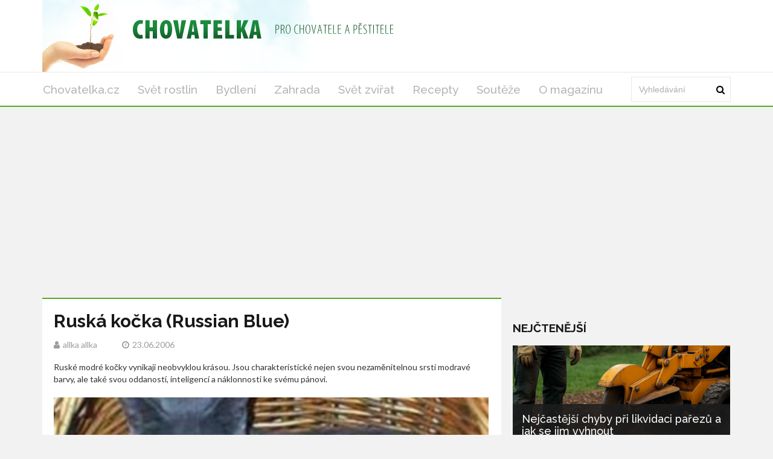

--- FILE ---
content_type: text/html; charset=utf-8
request_url: https://chovatelka.cz/clanek/ruska-kocka-russian-blue
body_size: 5710
content:
<!DOCTYPE html>
<html lang='cs'>
<head>
<title>Ruská kočka (Russian Blue) – původ, vzhled a povaha - Chovatelka.cz</title>
<meta name="description" content="Objevte původ, vzhled a povahu ruské modré kočky. Naučte se zajímavosti o tomto inteligentním plemeni v našem článku.">
<meta http-equiv="X-UA-Compatible" content="IE=edge,chrome=1">
<meta http-equiv="Content-Type" content="text/html; charset=utf-8">
<meta name="keywords" content="ruská kočka, ruská modrá kočka, původ ruské kočky, vzhled ruské kočky, povaha ruské kočky, krátkosrstá modrá kočka, zvířata, chov koček, DIY blog, zahradnické trendy">
<meta name="robots" content="all">
<meta name="viewport" content="width=device-width">
<link rel="stylesheet" href="https://maxcdn.bootstrapcdn.com/font-awesome/4.1.0/css/font-awesome.min.css">
<meta property="og:type" content="article">
<meta property="og:locale" content="cs_CZ">
<meta property="og:url" content="https://chovatelka.cz/clanek/ruska-kocka-russian-blue">
<meta property="og:title" content="Ruská kočka (Russian Blue) – původ, vzhled a povaha - Chovatelka.cz">
<meta property="og:description" content="Objevte původ, vzhled a povahu ruské modré kočky. Naučte se zajímavosti o tomto inteligentním plemeni v našem článku.">
<meta property="og:site_name" content="Chovatelka.cz">
<meta property="fb:app_id" content="600876005926156">
<link href='https://chovatelka.cz/clanek/ruska-kocka-russian-blue' rel='canonical'>

<meta property="og:image" content="https://www.chovatelka.cz/system/files/photos/3498/images/original_post.jpg">
<link rel="sitemap" href="/sitemap.xml">
<link rel="icon" href="/assets/frontend/chovatelka/favicon-f336f5d11c3d2ef0a1ced697897244189c8f6767e1cf3a5d8e4a519dea2313c4.ico" type="image/x-icon">
<link rel="shortcut icon" href="/assets/frontend/chovatelka/favicon-f336f5d11c3d2ef0a1ced697897244189c8f6767e1cf3a5d8e4a519dea2313c4.ico" type="image/x-icon">
<link rel="preconnect" href="https://fonts.googleapis.com">
<link rel="preconnect" href="https://fonts.gstatic.com" crossorigin>
<link href="https://fonts.googleapis.com/css2?family=Raleway:ital,wght@0,100..900;1,100..900&display=swap" rel="stylesheet">
<meta name="author" content="allka allka">
<meta property="dc:creator" content="allka allka">
<link rel="stylesheet" href="/assets/application-8a40ecddf3c6b0e72a25e36a4b9f0b50455509ce8b697d254d9a3c02bacdb5fb.css" media="all" />
<link rel="stylesheet" href="/assets/chovatelka-edd07ade5d418b1c94341f62a6b5d4f6570ee4364eceae6dff2adf13c67bc247.css" media="all" />
<!--[if gt IE 7]>
<link rel="stylesheet" type="text/css" href="ie.css" />
<![endif]-->
<script src="/assets/application-c30dca050176407409a7715096486f028dc77cc673a5c1e2e2ad9798fe6885c2.js"></script>
<meta name="csrf-param" content="authenticity_token" />
<meta name="csrf-token" content="shl_B6Ua9ccpwarqntS-owZ0bhJEnN4AAAu-BmRkMkMDvsqzaQNgnSRPxZ7UUvSqLYhrhW5ztOqUiRxlqHr07A" />
<!-- Google Tag Manager -->
<script>(function(w,d,s,l,i){w[l]=w[l]||[];w[l].push({'gtm.start':
new Date().getTime(),event:'gtm.js'});var f=d.getElementsByTagName(s)[0],
j=d.createElement(s),dl=l!='dataLayer'?'&l='+l:'';j.async=true;j.src=
'https://www.googletagmanager.com/gtm.js?id='+i+dl;f.parentNode.insertBefore(j,f);
})(window,document,'script','dataLayer','GTM-KR2WTVX');</script>
<!-- End Google Tag Manager -->




</head>
<body>
<!-- Google Tag Manager (noscript) -->
<noscript><iframe src="https://www.googletagmanager.com/ns.html?id=GTM-KR2WTVX" height="0" width="0" style="display:none;visibility:hidden"></iframe></noscript>
<!-- End Google Tag Manager (noscript) -->

<div class='logo-top-ad'>
<div class='container'>
<div class='row'>
<div class='logo col-md-12'>
<a href='/'>
<img alt="Logo Chovatelka.cz" class="img-responsive" src="/assets/frontend/chovatelka/header_background-082c55dd08fa3d1b14ff25340606e2d94da636439760ccdf64ae113390bc592e.png" />
</a>
</div>
</div>
</div>
</div>
<div class='main-menu no-rklms'>
<div class='container'>
<div class='row'>
<div class='col-lg-10'>
<nav class='navbar'>
<div class='navbar-header'>
<button class='navbar-toggle collapsed' data-target='#bs-example-navbar-collapse-1' data-toggle='collapse' type='button'>
<span class='icon-bar'></span>
<span class='icon-bar'></span>
<span class='icon-bar'></span>
</button>
</div>
<div class='collapse navbar-collapse' id='bs-example-navbar-collapse-1'>
<ul class='nav navbar-nav sm sm-menu menu-efct' id='main-menu-items'>
<li><a class="" title="Magazín pro všechny pěstitele, chovatele a domácí kutily" href="/">Chovatelka.cz</a></li>
<li><a title="Články z rubriky Svět rostlin" href="/kategorie/svet-rostlin">Svět rostlin</a></li>
<li><a title="Články z rubriky Bydlení" href="/kategorie/dum-a-bydleni">Bydlení</a></li>
<li><a title="Články z rubriky Zahrada" href="/kategorie/zahrada">Zahrada</a></li>
<li><a class="active" title="Články z rubriky Svět zvířat" href="/kategorie/svet-zvirat">Svět zvířat</a></li>
<li><a title="Články z rubriky Recepty" href="/kategorie/recepty">Recepty</a></li>
<li><a title="Články z rubriky Soutěže" href="/kategorie/souteze">Soutěže</a></li>
<li><a title="Kontaktujte nás s připomínkami a nápady! Chovatelka.cz - váš magazín pro pěstování, chov zvířat a DIY. Zjistěte více o reklamě a PR článcích." href="/o-magazinu">O magazínu</a></li>
</ul>
</div>
</nav>
</div>
<div class='col-lg-2 main-search-bar'>
<form action='/hledani' class='navbar-form float-width' id='cse-search-box' role='search'>
<div class='form-group float-width'>
<input name='cx' type='hidden' value='4447d174ebf004c0f'>
<input name='cof' type='hidden' value='FORID:10'>
<input name='ie' type='hidden' value='UTF-8'>
<input class='form-control float-width search_input' id='gsc-i-id1' name='q' placeholder='Vyhledávání' type='text'>
</div>
<a href='#' name='sa' onclick='document.getElementById(&#39;cse-search-box&#39;).submit(); return false;' type='submit'>
<i class='fa fa-search'></i>
</a>
</form>
<script src='https://cse.google.com/cse.js?cx=4447d174ebf004c0f' type='text/javascript'></script>
</div>
</div>
</div>
</div>
<script>
  window.onload = function(){
    document.getElementById('gsc-i-id1').placeholder = 'Vyhledávání';
  };
</script>

<div id='fb-root'></div>
<script>
  window.fbAsyncInit = function() {
    FB.init({
      appId      : 600876005926156,
      xfbml      : true,
      version    : 'v21.0'
    });
    FB.AppEvents.logPageView();
  };
  
  (function(d, s, id){
     var js, fjs = d.getElementsByTagName(s)[0];
     if (d.getElementById(id)) {return;}
     js = d.createElement(s); js.id = id;
     js.src = "https://connect.facebook.net/cs_CZ/sdk.js";
     fjs.parentNode.insertBefore(js, fjs);
   }(document, 'script', 'facebook-jssdk'));
</script>

<div class='container'>
</div>



<div class='container'>
<div class='main-left-side' itemscope itemtype='https://schema.org/Article'>
<div class='artcl-main float-width'>
<div class='artcl-body float-width'>

<h1 itemprop='name'>Ruská kočka (Russian Blue)</h1>
<h5>
<span itemprop='author' itemscope itemtype='https://schema.org/Person'><i class='fa fa-user'></i><span itemprop='name'>allka allka</span>
</span>
<span content='2006-06-23' itemprop='datePublished'><i class='fa fa-clock-o'></i>23.06.2006
</span>
</h5>
<div class='margin-top-20' itemprop='headline'>Ruské modré kočky vynikají neobvyklou krásou. Jsou charakteristické nejen svou nezaměnitelnou srstí modravé barvy, ale také svou oddaností, inteligencí a náklonnosti ke svému pánovi.</div>
<div class='main-image margin-top-20'>
<img alt='Ruská kočka' class='img-responsive' itemprop='image' src='/system/files/photos/3498/images/original_post.jpg'>
</div>
<meta content='239' itemprop='wordCount'>
<meta content='Svět zvířat' itemprop='articleSection'>
<div class='clearfix image-gallery'>
<a href="/clanek/ruska-kocka-russian-blue/foto/924"><img alt='Ruská kočka' itemprop='image' src='/system/files/photos/924/images/thumbnail.jpg'>
</a><a href="/clanek/ruska-kocka-russian-blue/foto/925"><img alt='Ruská kočka' itemprop='image' src='/system/files/photos/925/images/thumbnail.jpg'>
</a><a href="/clanek/ruska-kocka-russian-blue/foto/926"><img alt='Ruská modrá kočka' itemprop='image' src='/system/files/photos/926/images/thumbnail.jpg'>
</a></div>
<article class='float-width articl-data' itemprop='articleBody'>
<h2>Ruská kočka – původ</h2>
Původ krátkosrsté modré kočky se štíhlou stavbou těla sahá přibližně do 18. století, kdy byla objevena v blízkosti ruského přístavu. Odtud si je odvezli britští mořeplavci, kteří jimi byli nadšeni. <strong>Ruská kočka si zpočátku získala oblibu zejména v Británii, ale v současné době je známým plemenem ve všech zemích.</strong><br>
<h2>Ruská kočka – vzhled</h2>
<strong>Tělo</strong> je delší, svalnaté a elegantní. Tělo není ani podsadité, ani subtilní. <strong>Hlava</strong> nesmí být příliš dlouhá. Typické jsou <strong>mandlové oči se sytě zelenou barvou očí.</strong> Ruská kočka je charakteristická svou kvalitou srsti – <strong>srst</strong> <strong>nelze srovnávat se srstí žádného dalšího plemene</strong> – je hladká a odstává od těla. Barva srsti je nejlépe <strong>středně modrá s jemným stříbřitým odleskem na konečcích chlupů.<br></strong>
<h2>Ruská kočka – povaha</h2>
<strong>Ruská modrá kočka patří k jedním z nejosobitějších koček</strong>. Jako všechny kočky mají svou hlavu, tak i toto plemeno není výjimkou, ale je proslulá svou inteligencí. Na své majitele se pevně váže, ale k cizím lidem má ostych.<br>
<h2>Ruská kočka – zajímavost</h2>
Kolem roku 1900 nebyla ruská modrá kočka klasifikována jako zvláštní plemeno. Všechny krátkosrsté modré kočky se spolu navzájem běžně křížily a každý měl svůj vlastní názor na to, jak by tyto kočky měly vypadat. <strong>Ruská kočka se dokonce křížila se Siamskou kočkou, kdy dostala podobu štíhlejší a elegantnější stavby těla.</strong> V šedesátých letech se však chovatelé pokusili vrátit k původnímu plemeni kočky. V omezené míře se nyní chovají i ruské bílé a černé kočky.<br>

</article>
<div class='clearfix margin-top-20 inline-block'>
<a class='twitter-share-button' href='https://x.com/intent/post'>Tweet</a>
</div>
<div class='reviews-wrapper' data-post='/clanek' data-review='hodnoceni' data-url='/ruska-kocka-russian-blue/'><span class='review_info main'>
Jak se vám líbil článek?
</span>
<span class='rating'>
<span class='thank-you'></span>
<span class='star' data-rel='5'></span>
<span class='star active' data-rel='4'></span>
<span class='star' data-rel='3'></span>
<span class='star' data-rel='2'></span>
<span class='star' data-rel='1'></span>
</span>
<span class='review_info'>
<span class='review_info'>
Hodnocení:
<span>3.5</span>
</span>
<span class='review_info nomargin'>
Počet:
<span>2</span>
</span>
</span>
<span class='review_info'>
<span class='review_info'>
<span class='review_info'>
Nejlepší:
<span>4</span>
</span>
<span class='review_info'>
Nejhorší:
<span>3</span>
</span>
</span>
</span>
</div>
<script src="https://code.jquery.com/jquery-2.1.1.min.js"></script>
<script>
  (function() {
    $(".rating .star").click(function(e) {
      var post, review, url;
      e.preventDefault();
      url = $('.reviews-wrapper').data('url');
      review = $('.reviews-wrapper').data('review');
      post = $('.reviews-wrapper').data('post');
      $(".rating .star").removeClass("active");
      $(this).nextAll(".star").addClass("active");
      $(this).addClass("active");
      $("#review_score").val($(this).data("rel"));
      return $.ajax({
        url: post + url + review,
        method: 'POST',
        data: {
          review: {
            score: $(this).data("rel")
          }
        }
      });
    });
  
  }).call(this);
</script>

<div id='comments'>
<h3 class='sec-title'>Diskuze</h3>
<div class='fb-comments' data-colorscheme='light' data-href='https://chovatelka.cz/clanek/ruska-kocka-russian-blue' data-numposts='5' data-width='100%'></div>
</div>
</div>
</div>
</div>
<div class='main-right-side'>
<div class='right-banner'><div class=""></div>
</div>

<div class='margin-top-20'>
</div>
<div class='trending lefty margin-top-20'>
<h3 class='sec-title'>Nejčtenější</h3>
<div class='trend-1'>
<a href="/clanek/nejcastejsi-chyby-pri-likvidaci-parezu-a-jak-se-jim-vyhnout"><img alt='likvidace pařezu' class='img-responsive' src='/system/files/photos/5638/images/original_post.png'>
</a><div class='trend-2'>
<h3>
<a href="/clanek/nejcastejsi-chyby-pri-likvidaci-parezu-a-jak-se-jim-vyhnout">Nejčastější chyby při likvidaci pařezů a jak se jim vyhnout</a>
</h3>
<p>Likvidace pařezů patří mezi nejnáročnější zahradnické úkoly, při kterých se často dopou...</p>
<p class='artcl-time-1'>
<span><i class='fa fa-clock-o'></i>15.10.2025
</span>
</p>
</div>
</div>
<div class='float-width'>
<div class='trend-sm float-width sidebar_most_read'>
<a class="lefty sidebar_link_most_read" href="/clanek/jak-vytvorit-utulnou-zimni-atmosferu-v-domacnosti"><img alt='Zimní pohoda' src='/system/files/photos/5614/images/thumbnail_post.png'>
</a><h4 class='lefty sidebar_h'><a href="/clanek/jak-vytvorit-utulnou-zimni-atmosferu-v-domacnosti">Jak vytvořit útulnou zimní atmosféru v domácnosti</a></h4>
<p class='righty'>
<span><i class='fa fa-clock-o'></i>21.11.2024
</span>
</p>
</div>
</div>
<div class='float-width'>
<div class='trend-sm float-width sidebar_most_read'>
<a class="lefty sidebar_link_most_read" href="/clanek/jak-pripravit-mazlicky-na-listopadove-chladno"><img alt='Pes v oblečku.' src='/system/files/photos/5636/images/thumbnail_post.jpg'>
</a><h4 class='lefty sidebar_h'><a href="/clanek/jak-pripravit-mazlicky-na-listopadove-chladno">Jak připravit mazlíčky na listopadové chladno</a></h4>
<p class='righty'>
<span><i class='fa fa-clock-o'></i>02.11.2025
</span>
</p>
</div>
</div>
<div class='float-width'>
<div class='trend-sm float-width sidebar_most_read'>
<a class="lefty sidebar_link_most_read" href="/clanek/matcha-zeleny-elixir-zdravi-a-vitality"><img alt='matcha' src='/system/files/photos/5610/images/thumbnail_post.jpg'>
</a><h4 class='lefty sidebar_h'><a href="/clanek/matcha-zeleny-elixir-zdravi-a-vitality">Matcha: Zelený elixír zdraví a vitality</a></h4>
<p class='righty'>
<span><i class='fa fa-clock-o'></i>27.06.2024
</span>
</p>
</div>
</div>
</div>
</div>

</div>
<script>
  window.twttr = (function(d, s, id) {
    var js, fjs = d.getElementsByTagName(s)[0],
    t = window.twttr || {};
    if (d.getElementById(id)) return t;
    js = d.createElement(s);
    js.id = id;
    js.src = "https://platform.twitter.com/widgets.js";
    fjs.parentNode.insertBefore(js, fjs);
  
    t._e = [];
    t.ready = function(f) {
      t._e.push(f);
    };
  
    return t;
  }(document, "script", "twitter-wjs"));
</script>

<div class='main-footers'>
<div class='container'>
<div class='info-ftr float-width'>
<div class='mag-info lefty'>
<p>Magazín pro všechny pěstitele, chovatele a domácí kutily. Články o pěstování rostlin, chovu zvířat a nových trendech v bydlení.</p>

<a href='/o-magazinu'>O magazínu</a>
<div class='scl-ftr float-width'>
<h3>ZŮSTAŇTE VE SPOJENÍ</h3>
<ul>
<li>
<a class='trans1 fb-ftr' data-placement='bottom' data-toggle='tooltip' href='https://www.facebook.com/Chovatelka.cz' title='Facebook'></a>
</li>
<li>
<a class='trans1 tw-ftr' data-placement='bottom' data-toggle='tooltip' href='https://x.com/chovatelka' title='X'></a>
</li>
</ul>
</div>
</div>
<div class='post-ftr lefty'>
<h3>POSLEDNÍ ČLÁNKY</h3>
<div class='pst-ftr-sngl float-width'>
<a class='lefty pst-ftr-img' href='/clanek/jak-pripravit-mazlicky-na-listopadove-chladno'>
<img alt='Pes v oblečku.' src='/system/files/photos/5636/images/thumbnail_post.jpg'>
</a>
<a href="/clanek/jak-pripravit-mazlicky-na-listopadove-chladno"><h5>Jak připravit mazlíčky na listopadové chladno</h5>
</a><h6 class='lefty'>
<span><i class='fa fa-clock-o'></i>02.11.2025
</span>
</h6>
<a class='lefty stars' href='#'>
<i class="fa fa-star"></i>
<i class="fa fa-star"></i>
<i class="fa fa-star"></i>
<i class="fa fa-star"></i>
<i class="fa fa-star"></i>
</a>
</div>
<div class='pst-ftr-sngl float-width'>
<a class='lefty pst-ftr-img' href='/clanek/nejcastejsi-chyby-pri-likvidaci-parezu-a-jak-se-jim-vyhnout'>
<img alt='likvidace pařezu' src='/system/files/photos/5638/images/thumbnail_post.png'>
</a>
<a href="/clanek/nejcastejsi-chyby-pri-likvidaci-parezu-a-jak-se-jim-vyhnout"><h5>Nejčastější chyby při likvidaci pařezů a jak se jim vyhnout</h5>
</a><h6 class='lefty'>
<span><i class='fa fa-clock-o'></i>15.10.2025
</span>
</h6>
<a class='lefty stars' href='#'>
<i class="fa fa-star"></i>
<i class="fa fa-star"></i>
<i class="fa fa-star"></i>
</a>
</div>
<div class='pst-ftr-sngl float-width'>
<a class='lefty pst-ftr-img' href='/clanek/jak-pomoci-mazlickum-zvladnout-horke-dny'>
<img alt='fotka' src='/system/files/photos/5634/images/thumbnail_post.png'>
</a>
<a href="/clanek/jak-pomoci-mazlickum-zvladnout-horke-dny"><h5>Jak pomoci mazlíčkům zvládnout horké dny</h5>
</a><h6 class='lefty'>
<span><i class='fa fa-clock-o'></i>30.04.2025
</span>
</h6>
<a class='lefty stars' href='#'>
<i class="fa fa-star"></i>
<i class="fa fa-star"></i>
<i class="fa fa-star"></i>
<i class="fa fa-star"></i>
</a>
</div>
</div>
</div>
</div>
</div>
<div class='copy-rt-ftr'>
<div class='container'>
<a class='lefty' href='https://railsformers.cz' rel='nofollow' target='_blank'>&copy; 2026 Railsformers s.r.o., </a>
<a class='lefty ml-10' href='https://railsformers.cz/gdpr' rel='nofollow' target='_blank'>Zásady zpracování osobních údajů</a>
<a data-cc="c-settings" class="lefty ml-10" rel="nofollow" href="javascript:void(0);">Nastavení Cookies</a>
<a rel="nofollow" target="_blank" class="lefty ml-10" href="https://railsformers.cz/obchodni-podminky">Všeobecné obchodní podmínky</a>
</div>
</div>



</body>
</html>


--- FILE ---
content_type: text/html; charset=utf-8
request_url: https://www.google.com/recaptcha/api2/aframe
body_size: 110
content:
<!DOCTYPE HTML><html><head><meta http-equiv="content-type" content="text/html; charset=UTF-8"></head><body><script nonce="bVsaaaH_DcB_Qsg_vQbYhA">/** Anti-fraud and anti-abuse applications only. See google.com/recaptcha */ try{var clients={'sodar':'https://pagead2.googlesyndication.com/pagead/sodar?'};window.addEventListener("message",function(a){try{if(a.source===window.parent){var b=JSON.parse(a.data);var c=clients[b['id']];if(c){var d=document.createElement('img');d.src=c+b['params']+'&rc='+(localStorage.getItem("rc::a")?sessionStorage.getItem("rc::b"):"");window.document.body.appendChild(d);sessionStorage.setItem("rc::e",parseInt(sessionStorage.getItem("rc::e")||0)+1);localStorage.setItem("rc::h",'1769198691204');}}}catch(b){}});window.parent.postMessage("_grecaptcha_ready", "*");}catch(b){}</script></body></html>